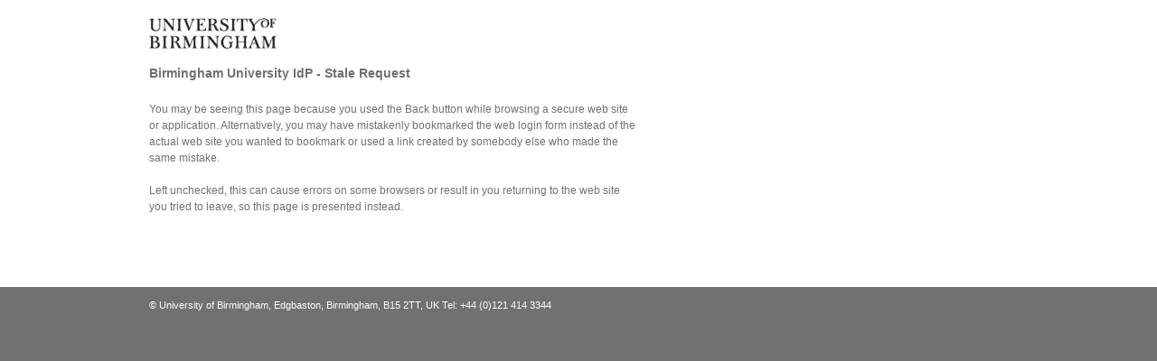

--- FILE ---
content_type: text/html;charset=utf-8
request_url: https://shibbolethidp2.bham.ac.uk/idp/profile/SAML2/Redirect/SSO?execution=e1s1
body_size: 1362
content:
	<!DOCTYPE html>
<html>
    <head>
        <meta charset="utf-8">
        <meta name="viewport" content="width=device-width,initial-scale=1.0">
        <title>Birmingham University IdP - Stale Request</title>
        <link rel="stylesheet" type="text/css" href="/idp/css/main.css">
    </head>
  	
    <body>
    <div class="wrapper">
    	<div class="container">
        	<header>
				<img src="/idp/../University-of-Birmingham-logo.png" alt="Birmingham University Logo">
				<h3>Birmingham University IdP - Stale Request</h3>
			</header>
		
        	<div class="content">
<p>You may be seeing this page because you used the Back button while browsing a secure web site or application. Alternatively, you may have mistakenly bookmarked the web login form instead of the actual web site you wanted to bookmark or used a link created by somebody else who made the same mistake.</p> <br/> <p>Left unchecked, this can cause errors on some browsers or result in you returning to the web site you tried to leave, so this page is presented instead.</p>            </div>
    	</div>

      	<footer>
        	<div class="container container-footer">
          		<p class="footer-text">&copy; University of Birmingham, Edgbaston, Birmingham, B15 2TT, UK Tel: +44 (0)121 414 3344 </p>
        	</div>
      	</footer>
      	
    </div>
    </body>
</html>